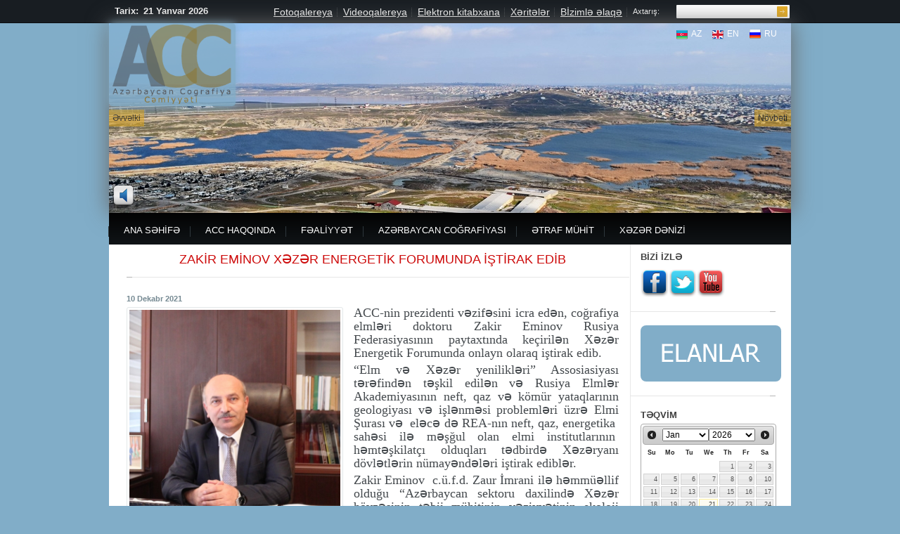

--- FILE ---
content_type: text/html; charset=UTF-8
request_url: https://gsaz.az/articles/view/653/Zakir-Eminov-prinyal-uchastie-v-Kaspiyskom-energeticheskom-forume
body_size: 7765
content:
<!DOCTYPE html>
<html lang='az'>
    <head>
        <title>Zakir Eminov Xəzər Energetik Forumunda iştirak edib - Azərbaycan Coğrafiya Cəmiyyəti</title>
        <meta http-equiv="Content-Type" content="text/html; charset=UTF-8">
        
        <link rel="icon" href="https://gsaz.az/images/favicon.png"  type="image/png"/>
        
        <meta charset="utf-8">
        <meta name="viewport" content="width=device-width; initial-scale=1.0" />
                <META NAME="ROBOTS" CONTENT="INDEX, FOLLOW">

        <meta name="author" content="" />
        <meta name="keywords" content="site keywords" />
        <meta name="description" content="" />
                    <meta property="og:title" content="Zakir Eminov Xəzər Energetik Forumunda iştirak edib" />
            <meta property="og:image" content="https://gsaz.az/ufiles/articles/20220701/IMG_414216378438401639418926_731656671451621_874165667145113613.jpg" />
            <meta property="og:url" content="https://gsaz.az/articles/view/653/Zakir-Eminov-Xazar-Energetik-Forumunda-ishtirak-edib" />
            <meta property="og:site_name" content="Azərbaycan Coğrafiya Cəmiyyəti" />
            <meta property="og:description" content=""/>
                    
        
        <link href="https://gsaz.az/scripts/jquery/jquery-ui-1.10.2.custom.css" type="text/css"  rel="stylesheet" media="screen">
        <link href="https://gsaz.az/scripts/bjqs.css" type="text/css"  rel="stylesheet" media="screen">
        <link href="https://gsaz.az/css/style.css" type="text/css"  rel="stylesheet" media="screen">
        <link href="https://gsaz.az/css/layout.css" type="text/css"  rel="stylesheet" media="screen">
        
        <!--[if lt IE 9]>
        <script src="http://html5shim.googlecode.com/svn/trunk/html5.js" type="text/javascript"></script>
        <script>
          //<![CDATA[
            window.html5 || document.write('<script src="https://gsaz.az/scripts/html5.js"><\/script>')
          //]]>
        </script>
        <![endif]-->
        
        
        <script type="text/javascript">
            var current_lang="az";
            var default_lang="az";
            var site_url="https://gsaz.az/";
            var site_root="/var/www/gsaz.az";
            var url_lang="https://gsaz.az/";
            var url_only="https://gsaz.az/";
        </script>

        <script type="text/javascript" src="https://gsaz.az/scripts/script.js"></script>

        
        <script type="text/javascript">
            //--------------- preferred language------------------------//
            if ((location.href==url_only || location.href+'/'==url_only ) && get_cookie('preflang')){
                var c_href='';
                if (get_cookie('preflang') && get_cookie('preflang')!=='undefined'){
                    if (get_cookie('preflang')!=current_lang){
                        if (get_cookie('preflang')==default_lang)  c_href=url_only;
                        else  c_href=url_only+get_cookie('preflang');
                    }
                }
                if (c_href!='') location.href=c_href;
            }
        </script>
        
        
        <script src="https://gsaz.az/scripts/jquery/jquery-1.9.1.min.js" type="text/javascript"></script>
        <script src="https://gsaz.az/scripts/jquery/jquery-ui-1.10.2.custom.min.js" type="text/javascript"></script>
        
        <script src="https://gsaz.az/scripts/bjqs-1.3.min.js" type="text/javascript"></script>
        
        
        
        <link href="https://gsaz.az/scripts/slimbox/css/slimbox2.css" rel="stylesheet" type="text/css" media="screen">


<script src="https://gsaz.az/scripts/slimbox/js/slimbox2.js"></script>        <script src="https://gsaz.az/scripts/main.js" type="text/javascript"></script>
        
        
    </head>
    <body id="page1">
        <div id="main-tail">
            <div id="main-tail-top">
                <div id="main-tail-bot">
                    <div id="main">
                        <!-- header -->
                        <div id="header">
                            <div id="logo"><a href="https://gsaz.az/"><img src="https://gsaz.az/images/logo.png" alt="" /></a></div>
                            <strong><span>Tarix:</span> 21 Yanvar 2026</strong>
                            
                          
                                                                    <ul id="navi">
                                                                                <li >
                                            <a href="https://gsaz.az/photogallery" 
                                               title="Fotoqalereya">Fotoqalereya</a>
                                                                                     </li>
                                                                                <li >
                                            <a href="https://gsaz.az/videogallery" 
                                               title="Videoqalereya">Videoqalereya</a>
                                                                                     </li>
                                                                                <li >
                                            <a href="https://gsaz.az/articles/view/16/EKITABLAR" title="Elektron kitabxana">Elektron kitabxana</a>
                                                                                     </li>
                                                                                <li >
                                            <a href="https://gsaz.az/articles/category/5" 
                                               title="Xəritələr">Xəritələr</a>
                                                                                     </li>
                                                                                <li >
                                            <a href="https://gsaz.az/feedback" 
                                               title="Bİzimlə əlaqə">Bİzimlə əlaqə</a>
                                                                                     </li>
                                                                            </ul>
                                                
                            <form method="post" action="https://gsaz.az/articles" id="search-form">
                                <div class="wrapper">
                                    <p>Axtarış:</p>
                                    <input name="search_key" id="search_key" type="text" value="" />
                                    <input type="submit" value="" id="search-submit"/>
                                </div>
                            </form>
                            
                                                        <div id="slideshow">
                                <ul class="bjqs">
                                                                        <li>
                                        <a target="_blank" href=""><img src="https://gsaz.az/ufiles/slider/20190419/DSC_0409-2_171555697156401_494155569715686841.jpg" alt="Göygöl"/></a>
                                        
                                    </li>     
                                                                        <li>
                                        <a target="_blank" href=""><img src="https://gsaz.az/ufiles/slider/20190419/DSC_0042_61555696908572_824155569690831621.JPG" alt="Binəqədi"/></a>
                                        
                                    </li>     
                                                                        <li>
                                        <a target="_blank" href=""><img src="https://gsaz.az/ufiles/slider/20190419/DSC_0087_341555697410641_207155569741023082.JPG" alt="Beşbarmaq"/></a>
                                        
                                    </li>     
                                                                        <li>
                                        <a target="_blank" href=""><img src="https://gsaz.az/ufiles/slider/20140417/Shakhdag_mount_Azerbaijan1_451397758312121_271139775831234831.jpg" alt="Shakhdag_mount._Azerbaijan"/></a>
                                        
                                    </li>     
                                                                        <li>
                                        <a target="_blank" href=""><img src="https://gsaz.az/ufiles/slider/20140417/Geygol_781397755022665_910139775502264465.jpg" alt="Göygöl"/></a>
                                        
                                    </li>     
                                                                        <li>
                                        <a target="_blank" href=""><img src="https://gsaz.az/ufiles/slider/20140417/d6141f67e736030f7348ac1fb458ef825f0cf077_641397755651796_826139775565172119.jpg" alt="Palçıq vulkanı"/></a>
                                        
                                    </li>     
                                                                        <li>
                                        <a target="_blank" href=""><img src="https://gsaz.az/ufiles/slider/20140417/azeri5_51397757271499_791139775727219830.jpg" alt="waterfall"/></a>
                                        
                                    </li>     
                                                                        <li>
                                        <a target="_blank" href=""><img src="https://gsaz.az/ufiles/slider/20140417/86193828_61397762562762_809139776256232638.jpg" alt="Baku"/></a>
                                        
                                    </li>     
                                                                        <li>
                                        <a target="_blank" href=""><img src="https://gsaz.az/ufiles/slider/20140417/baku-slideshow-1_361397762947745_816139776294735478.jpg" alt="baku-slideshow"/></a>
                                        
                                    </li>     
                                                                    </ul>
                                
                                <audio id="slider_music" preload="auto" autoplay style="position:absolute; bottom: 10px; left:10px;">
                                        <source src="https://gsaz.az/sound/slider.mp3" >
                                        <source src="https://gsaz.az/sound/slider.ogg" >
                                </audio>
                                
                                <a href="javascript:void()"  title="" class="sound"></a>
                                <script type="text/javascript">
                                    $('.sound').click(function(){
                                        if ($(this).hasClass('disabled')) { $("#slider_music")[0].play(); $("#slider_music")[0].volume=0.2; }
                                        else $("#slider_music")[0].pause();
                                        
                                        if (get_cookie('sound_disabled')=='1') set_cookie('sound_disabled','0' , '366', '/'); 
                                        else set_cookie('sound_disabled','1' , '366', '/'); 
                    
                                        $(this).toggleClass('disabled');
                                    });
                                    if (get_cookie('sound_disabled')=='1') $('.sound').addClass('disabled');
                                    
                                    $("#slider_music")[0].volume=0.2;
                                </script>
                                
                                
                                                                <ul class="lang" id="lang">
                                                                        <li class="active"><a id="az" href="#"><img src="https://gsaz.az/images/flags/az.png"/>AZ</a></li>
                                                                        <li ><a id="en" href="https://gsaz.az/en/articles/view/653/Zakir-Eminov-Xazar-Energetik-Forumunda-ishtirak-edib"><img src="https://gsaz.az/images/flags/en.png"/>EN</a></li>
                                                                        <li ><a id="ru" href="https://gsaz.az/ru/articles/view/653/Zakir-Eminov-Xazar-Energetik-Forumunda-ishtirak-edib"><img src="https://gsaz.az/images/flags/ru.png"/>RU</a></li>
                                                                    </ul>
                            </div>
                            <script type="text/javascript">
                                jQuery(document).ready(function($) {
                                    $('#slideshow').bjqs({
                                        'height' : 270,
                                        'width' : 970,
                                        
                                        // animation values
                                        animtype : 'fade', // accepts 'fade' or 'slide'
                                        animduration : 450, // how fast the animation are
                                        animspeed : 4000, // the delay between each slide
                                        automatic : true, // automatic

                                        // control and marker configuration
                                        showcontrols : true, // show next and prev controls
                                        centercontrols : true, // center controls verically
                                        nexttext : 'Növbəti', // Text for 'next' button (can use HTML)
                                        prevtext : 'Əvvəlki', // Text for 'previous' button (can use HTML)
                                        showmarkers : false, // Show individual slide markers
                                        centermarkers : false, // Center markers horizontally

                                        // interaction values
                                        keyboardnav : true, // enable keyboard navigation
                                        hoverpause : true, // pause the slider on hover

                                        // presentational options
                                        usecaptions : true, // show captions for images using the image title tag
                                        randomstart : false, // start slider at random slide
                                        responsive : true // enable responsive capabilities (beta)
                                    });
                                });
                            </script>
                                                            <ul id="menu">
                                                                        <li >
                                        <a href="https://gsaz.az/" id="29"  
                                           title="ANA SƏHİFƏ">ANA SƏHİFƏ</a>
                                        <audio id="beep-two29" preload="auto">
                                                <source src="https://gsaz.az/sound/beep.mp3" >
                                                <source src="https://gsaz.az/sound/beep.ogg" >
                                        </audio>
                                                                             </li>
                                                                        <li >
                                        <a href="http://demo1.gsaz.az/articles/view/19/Budaq-muallimin-xatirasi-yad-edildi" id="30"  
                                           title="ACC HAQQINDA">ACC HAQQINDA</a>
                                        <audio id="beep-two30" preload="auto">
                                                <source src="https://gsaz.az/sound/beep.mp3" >
                                                <source src="https://gsaz.az/sound/beep.ogg" >
                                        </audio>
                                                                         <ul >
                                                                        <li >
                                        <a href="https://gsaz.az/articles/view/17/Azarbaycan-Cografiya-Camiyyati" id="36" title="Ümumi məlumat">ÜMUMİ MƏLUMAT</a>
                                        <audio id="beep-two36" preload="auto">
                                                <source src="https://gsaz.az/sound/beep.mp3" >
                                                <source src="https://gsaz.az/sound/beep.ogg" >
                                        </audio>
                                                                             </li>
                                                                        <li >
                                        <a href="https://gsaz.az/articles/category/85" id="163"  
                                           title="Rəhbərlik">RƏHBƏRLİK</a>
                                        <audio id="beep-two163" preload="auto">
                                                <source src="https://gsaz.az/sound/beep.mp3" >
                                                <source src="https://gsaz.az/sound/beep.ogg" >
                                        </audio>
                                                                         <ul >
                                                                        <li >
                                        <a href="https://gsaz.az/articles/view/410/MAMMADOV-RAMIZ-MAHMUD-OLU" id="164" title="Prezident">PREZİDENT</a>
                                        <audio id="beep-two164" preload="auto">
                                                <source src="https://gsaz.az/sound/beep.mp3" >
                                                <source src="https://gsaz.az/sound/beep.ogg" >
                                        </audio>
                                                                             </li>
                                                                    </ul>
                                                                </li>
                                                                        <li >
                                        <a href="https://gsaz.az/articles/view/14/AZARBAYCAN-CORAFIYA-CAMIYYATI-ICTIMAI-BIRLIYININ-NIZAMNAMASI" id="161" title="Nizamnamə">NİZAMNAMƏ</a>
                                        <audio id="beep-two161" preload="auto">
                                                <source src="https://gsaz.az/sound/beep.mp3" >
                                                <source src="https://gsaz.az/sound/beep.ogg" >
                                        </audio>
                                                                             </li>
                                                                        <li >
                                        <a href="https://gsaz.az/articles/view/146/Rayasat-Heyati" id="153" title="Rəyasət heyəti">RƏYASƏT HEYƏTİ</a>
                                        <audio id="beep-two153" preload="auto">
                                                <source src="https://gsaz.az/sound/beep.mp3" >
                                                <source src="https://gsaz.az/sound/beep.ogg" >
                                        </audio>
                                                                             </li>
                                                                        <li >
                                        <a href="https://gsaz.az/articles/category/82" id="156"  
                                           title="Nəşr fəaliyyəti">NƏŞR FƏALİYYƏTİ</a>
                                        <audio id="beep-two156" preload="auto">
                                                <source src="https://gsaz.az/sound/beep.mp3" >
                                                <source src="https://gsaz.az/sound/beep.ogg" >
                                        </audio>
                                                                             </li>
                                                                        <li >
                                        <a href="https://gsaz.az/articles/category/40" id="38"  
                                           title="Filiallar">FİLİALLAR</a>
                                        <audio id="beep-two38" preload="auto">
                                                <source src="https://gsaz.az/sound/beep.mp3" >
                                                <source src="https://gsaz.az/sound/beep.ogg" >
                                        </audio>
                                                                             </li>
                                                                    </ul>
                                                                </li>
                                                                        <li >
                                        <a href="https://gsaz.az/" id="31"  
                                           title="FƏALİYYƏT">FƏALİYYƏT</a>
                                        <audio id="beep-two31" preload="auto">
                                                <source src="https://gsaz.az/sound/beep.mp3" >
                                                <source src="https://gsaz.az/sound/beep.ogg" >
                                        </audio>
                                                                         <ul >
                                                                        <li >
                                        <a href="https://gsaz.az/articles/category/12" id="40"  
                                           title="Ekspedisiyalar">EKSPEDİSİYALAR</a>
                                        <audio id="beep-two40" preload="auto">
                                                <source src="https://gsaz.az/sound/beep.mp3" >
                                                <source src="https://gsaz.az/sound/beep.ogg" >
                                        </audio>
                                                                             </li>
                                                                        <li >
                                        <a href="https://gsaz.az/articles/category/41" id="41"  
                                           title="Konfranslar">KONFRANSLAR</a>
                                        <audio id="beep-two41" preload="auto">
                                                <source src="https://gsaz.az/sound/beep.mp3" >
                                                <source src="https://gsaz.az/sound/beep.ogg" >
                                        </audio>
                                                                             </li>
                                                                        <li >
                                        <a href="https://gsaz.az/articles/category/43" id="44"  
                                           title="Görüşlər">GÖRÜŞLƏR</a>
                                        <audio id="beep-two44" preload="auto">
                                                <source src="https://gsaz.az/sound/beep.mp3" >
                                                <source src="https://gsaz.az/sound/beep.ogg" >
                                        </audio>
                                                                             </li>
                                                                    </ul>
                                                                </li>
                                                                        <li >
                                        <a href="https://gsaz.az/" id="32"  
                                           title="AZƏRBAYCAN COĞRAFİYASI">AZƏRBAYCAN COĞRAFİYASI</a>
                                        <audio id="beep-two32" preload="auto">
                                                <source src="https://gsaz.az/sound/beep.mp3" >
                                                <source src="https://gsaz.az/sound/beep.ogg" >
                                        </audio>
                                                                         <ul >
                                                                        <li >
                                        <a href="https://gsaz.az/articles/category/69" id="45"  
                                           title="Azərbaycan haqqında ümumi məlumat">AZƏRBAYCAN HAQQINDA ÜMUMİ MƏLUMAT</a>
                                        <audio id="beep-two45" preload="auto">
                                                <source src="https://gsaz.az/sound/beep.mp3" >
                                                <source src="https://gsaz.az/sound/beep.ogg" >
                                        </audio>
                                                                             </li>
                                                                        <li >
                                        <a href="https://gsaz.az/articles/category/44" id="89"  
                                           title="Relyef">RELYEF</a>
                                        <audio id="beep-two89" preload="auto">
                                                <source src="https://gsaz.az/sound/beep.mp3" >
                                                <source src="https://gsaz.az/sound/beep.ogg" >
                                        </audio>
                                                                             </li>
                                                                        <li >
                                        <a href="https://gsaz.az/articles/category/45" id="90"  
                                           title="Torpaqlar">TORPAQLAR</a>
                                        <audio id="beep-two90" preload="auto">
                                                <source src="https://gsaz.az/sound/beep.mp3" >
                                                <source src="https://gsaz.az/sound/beep.ogg" >
                                        </audio>
                                                                             </li>
                                                                        <li >
                                        <a href="https://gsaz.az/articles/category/46" id="91"  
                                           title="Landşaft">LANDŞAFT</a>
                                        <audio id="beep-two91" preload="auto">
                                                <source src="https://gsaz.az/sound/beep.mp3" >
                                                <source src="https://gsaz.az/sound/beep.ogg" >
                                        </audio>
                                                                             </li>
                                                                        <li >
                                        <a href="https://gsaz.az/articles/category/47" id="47"  
                                           title="Faydali qazıntılar">FAYDALİ QAZINTILAR</a>
                                        <audio id="beep-two47" preload="auto">
                                                <source src="https://gsaz.az/sound/beep.mp3" >
                                                <source src="https://gsaz.az/sound/beep.ogg" >
                                        </audio>
                                                                             </li>
                                                                        <li >
                                        <a href="https://gsaz.az/articles/category/48" id="92"  
                                           title="İqlim">İQLİM</a>
                                        <audio id="beep-two92" preload="auto">
                                                <source src="https://gsaz.az/sound/beep.mp3" >
                                                <source src="https://gsaz.az/sound/beep.ogg" >
                                        </audio>
                                                                             </li>
                                                                        <li >
                                        <a href="https://gsaz.az/" id="93"  
                                           title="Hidrologiya">HİDROLOGİYA</a>
                                        <audio id="beep-two93" preload="auto">
                                                <source src="https://gsaz.az/sound/beep.mp3" >
                                                <source src="https://gsaz.az/sound/beep.ogg" >
                                        </audio>
                                                                         <ul >
                                                                        <li >
                                        <a href="https://gsaz.az/articles/category/76" id="94"  
                                           title="Çaylar">ÇAYLAR</a>
                                        <audio id="beep-two94" preload="auto">
                                                <source src="https://gsaz.az/sound/beep.mp3" >
                                                <source src="https://gsaz.az/sound/beep.ogg" >
                                        </audio>
                                                                             </li>
                                                                        <li >
                                        <a href="https://gsaz.az/articles/category/77" id="95"  
                                           title="Göllər">GÖLLƏR</a>
                                        <audio id="beep-two95" preload="auto">
                                                <source src="https://gsaz.az/sound/beep.mp3" >
                                                <source src="https://gsaz.az/sound/beep.ogg" >
                                        </audio>
                                                                             </li>
                                                                    </ul>
                                                                </li>
                                                                        <li >
                                        <a href="https://gsaz.az/articles/category/49" id="96"  
                                           title="Biocoğrafiya">BİOCOĞRAFİYA</a>
                                        <audio id="beep-two96" preload="auto">
                                                <source src="https://gsaz.az/sound/beep.mp3" >
                                                <source src="https://gsaz.az/sound/beep.ogg" >
                                        </audio>
                                                                         <ul >
                                                                        <li >
                                        <a href="https://gsaz.az/articles/category/72" id="97"  
                                           title="Bitki örtüyü">BİTKİ ÖRTÜYÜ</a>
                                        <audio id="beep-two97" preload="auto">
                                                <source src="https://gsaz.az/sound/beep.mp3" >
                                                <source src="https://gsaz.az/sound/beep.ogg" >
                                        </audio>
                                                                             </li>
                                                                        <li >
                                        <a href="https://gsaz.az/articles/category/73" id="98"  
                                           title="Meşələr">MEŞƏLƏR</a>
                                        <audio id="beep-two98" preload="auto">
                                                <source src="https://gsaz.az/sound/beep.mp3" >
                                                <source src="https://gsaz.az/sound/beep.ogg" >
                                        </audio>
                                                                             </li>
                                                                        <li >
                                        <a href="https://gsaz.az/articles/category/74" id="99"  
                                           title="Heyvanlar aləmi">HEYVANLAR ALƏMİ</a>
                                        <audio id="beep-two99" preload="auto">
                                                <source src="https://gsaz.az/sound/beep.mp3" >
                                                <source src="https://gsaz.az/sound/beep.ogg" >
                                        </audio>
                                                                             </li>
                                                                    </ul>
                                                                </li>
                                                                        <li >
                                        <a href="https://gsaz.az/articles/category/50" id="100"  
                                           title="İqtisadi-sosial coğrafiya">İQTİSADİ-SOSİAL COĞRAFİYA</a>
                                        <audio id="beep-two100" preload="auto">
                                                <source src="https://gsaz.az/sound/beep.mp3" >
                                                <source src="https://gsaz.az/sound/beep.ogg" >
                                        </audio>
                                                                             </li>
                                                                        <li >
                                        <a href="https://gsaz.az/articles/category/70" id="144"  
                                           title="Əhali">ƏHALİ</a>
                                        <audio id="beep-two144" preload="auto">
                                                <source src="https://gsaz.az/sound/beep.mp3" >
                                                <source src="https://gsaz.az/sound/beep.ogg" >
                                        </audio>
                                                                             </li>
                                                                        <li >
                                        <a href="https://gsaz.az/articles/category/52" id="46"  
                                           title="Turizm">TURİZM</a>
                                        <audio id="beep-two46" preload="auto">
                                                <source src="https://gsaz.az/sound/beep.mp3" >
                                                <source src="https://gsaz.az/sound/beep.ogg" >
                                        </audio>
                                                                             </li>
                                                                        <li >
                                        <a href="https://gsaz.az/articles/category/53" id="101"  
                                           title="Ekocoğrafiya">EKOCOĞRAFİYA</a>
                                        <audio id="beep-two101" preload="auto">
                                                <source src="https://gsaz.az/sound/beep.mp3" >
                                                <source src="https://gsaz.az/sound/beep.ogg" >
                                        </audio>
                                                                             </li>
                                                                    </ul>
                                                                </li>
                                                                        <li >
                                        <a href="https://gsaz.az/" id="34"  
                                           title="ƏTRAF MÜHİT">ƏTRAF MÜHİT</a>
                                        <audio id="beep-two34" preload="auto">
                                                <source src="https://gsaz.az/sound/beep.mp3" >
                                                <source src="https://gsaz.az/sound/beep.ogg" >
                                        </audio>
                                                                         <ul >
                                                                        <li >
                                        <a href="https://gsaz.az/articles/category/55" id="65"  
                                           title="İnsan fəaliyyəti">İNSAN FƏALİYYƏTİ</a>
                                        <audio id="beep-two65" preload="auto">
                                                <source src="https://gsaz.az/sound/beep.mp3" >
                                                <source src="https://gsaz.az/sound/beep.ogg" >
                                        </audio>
                                                                             </li>
                                                                        <li >
                                        <a href="https://gsaz.az/articles/category/56" id="66"  
                                           title="Təbiət hadisələri">TƏBİƏT HADİSƏLƏRİ</a>
                                        <audio id="beep-two66" preload="auto">
                                                <source src="https://gsaz.az/sound/beep.mp3" >
                                                <source src="https://gsaz.az/sound/beep.ogg" >
                                        </audio>
                                                                             </li>
                                                                        <li >
                                        <a href="https://gsaz.az/articles/category/57" id="67"  
                                           title="Səhralaşma">SƏHRALAŞMA</a>
                                        <audio id="beep-two67" preload="auto">
                                                <source src="https://gsaz.az/sound/beep.mp3" >
                                                <source src="https://gsaz.az/sound/beep.ogg" >
                                        </audio>
                                                                             </li>
                                                                        <li >
                                        <a href="https://gsaz.az/articles/category/58" id="73"  
                                           title="Ekologiya">EKOLOGİYA</a>
                                        <audio id="beep-two73" preload="auto">
                                                <source src="https://gsaz.az/sound/beep.mp3" >
                                                <source src="https://gsaz.az/sound/beep.ogg" >
                                        </audio>
                                                                             </li>
                                                                        <li >
                                        <a href="https://gsaz.az/articles/category/54" id="70"  
                                           title="Alternativ enerji">ALTERNATİV ENERJİ</a>
                                        <audio id="beep-two70" preload="auto">
                                                <source src="https://gsaz.az/sound/beep.mp3" >
                                                <source src="https://gsaz.az/sound/beep.ogg" >
                                        </audio>
                                                                             </li>
                                                                        <li >
                                        <a href="https://gsaz.az/articles/category/59" id="72"  
                                           title=""Qırmızı kitab"">"QIRMIZI KİTAB"</a>
                                        <audio id="beep-two72" preload="auto">
                                                <source src="https://gsaz.az/sound/beep.mp3" >
                                                <source src="https://gsaz.az/sound/beep.ogg" >
                                        </audio>
                                                                             </li>
                                                                    </ul>
                                                                </li>
                                                                        <li >
                                        <a href="https://gsaz.az/articles/category/60" id="102"  
                                           title="XƏZƏR DƏNİZİ">XƏZƏR DƏNİZİ</a>
                                        <audio id="beep-two102" preload="auto">
                                                <source src="https://gsaz.az/sound/beep.mp3" >
                                                <source src="https://gsaz.az/sound/beep.ogg" >
                                        </audio>
                                                                         <ul >
                                                                        <li >
                                        <a href="https://gsaz.az/articles/category/75" id="148"  
                                           title="ümumi səciyyə">ÜMUMİ SƏCİYYƏ</a>
                                        <audio id="beep-two148" preload="auto">
                                                <source src="https://gsaz.az/sound/beep.mp3" >
                                                <source src="https://gsaz.az/sound/beep.ogg" >
                                        </audio>
                                                                             </li>
                                                                        <li >
                                        <a href="https://gsaz.az/articles/category/35" id="150"  
                                           title="Hidrologiyası">HİDROLOGİYASI</a>
                                        <audio id="beep-two150" preload="auto">
                                                <source src="https://gsaz.az/sound/beep.mp3" >
                                                <source src="https://gsaz.az/sound/beep.ogg" >
                                        </audio>
                                                                             </li>
                                                                        <li >
                                        <a href="https://gsaz.az/articles/category/30" id="131"  
                                           title="Meteorologiyası">METEOROLOGİYASI</a>
                                        <audio id="beep-two131" preload="auto">
                                                <source src="https://gsaz.az/sound/beep.mp3" >
                                                <source src="https://gsaz.az/sound/beep.ogg" >
                                        </audio>
                                                                             </li>
                                                                        <li >
                                        <a href="https://gsaz.az/articles/category/31" id="135"  
                                           title="Geologiyası">GEOLOGİYASI</a>
                                        <audio id="beep-two135" preload="auto">
                                                <source src="https://gsaz.az/sound/beep.mp3" >
                                                <source src="https://gsaz.az/sound/beep.ogg" >
                                        </audio>
                                                                             </li>
                                                                        <li >
                                        <a href="https://gsaz.az/articles/category/32" id="117"  
                                           title="Biomüxtəliflik">BİOMÜXTƏLİFLİK</a>
                                        <audio id="beep-two117" preload="auto">
                                                <source src="https://gsaz.az/sound/beep.mp3" >
                                                <source src="https://gsaz.az/sound/beep.ogg" >
                                        </audio>
                                                                             </li>
                                                                        <li >
                                        <a href="https://gsaz.az/articles/category/65" id="138"  
                                           title="Ekoloji vəziyyəti">EKOLOJİ VƏZİYYƏTİ</a>
                                        <audio id="beep-two138" preload="auto">
                                                <source src="https://gsaz.az/sound/beep.mp3" >
                                                <source src="https://gsaz.az/sound/beep.ogg" >
                                        </audio>
                                                                             </li>
                                                                    </ul>
                                                                </li>
                                                                    </ul>
                                                        <script type="text/javascript">
                                $("#menu a").each(function(i) {
                                    
                                  })
                                  .mouseenter(function() {
                                    $("#beep-two" + $(this).attr("id"))[0].play();
                                    $("#beep-two" + $(this).attr("id"))[0].volume=0.2;
                                    
                                  });
                            </script>
                        </div>
                        <!-- content -->
                        <div id="content" class="inner">
                            <div class="line-ver">
                                <div class="wrapper-1">
                                    <table cellspacing="0" cellpadding="0" border="0" class="content_holder" width="100%"><tr>
                                    <td>

<div class="col-2 inner">
    <div class="wrapper-1">

            
        <h3>ZAKİR EMİNOV XƏZƏR ENERGETİK FORUMUNDA İŞTİRAK EDİB</h3>
        <div class="line-hor3"></div>
        <div class="itemdate" >10 Dekabr 2021</div>       
       
            <a style="position:relative; float:left;margin: 0px 15px 15px 0px;"href="https://gsaz.az/ufiles/articles/20220701/IMG_414216378438401639418926_731656671451621_874165667145113613.jpg" target="_blank" rel="lightbox"
            ><img class="image_border" src="https://gsaz.az/ufiles/articles/20220701/IMG_414216378438401639418926_731656671451621_874165667145113613.jpg" alt="" style="max-width: 300px;"/></a>
                
                        <p style="text-align: justify;"><span style="font-size:18px"><span style="font-family:times new roman,times,serif">ACC-nin prezidenti vəzifəsini icra edən, coğrafiya elmləri doktoru Zakir Eminov Rusiya Federasiyasının paytaxtında keçirilən Xəzər Energetik Forumunda onlayn olaraq iştirak edib.</span></span></p>

<p style="text-align: justify;"><span style="font-size:18px"><span style="font-family:times new roman,times,serif">“Elm və Xəzər yenilikləri” Assosiasiyası tərəfindən təşkil edilən və Rusiya Elmlər Akademiyasının neft, qaz və kömür yataqlarının geologiyası və işlənməsi problemləri üzrə Elmi Şurası və  eləcə də REA-nın neft, qaz, energetika  sahəsi ilə məşğul olan elmi institutlarının  həmtəşkilatçı olduqları tədbirdə Xəzəryanı dövlətlərin nümayəndələri iştirak ediblər.</span></span></p>

<p style="text-align: justify;"><span style="font-size:18px"><span style="font-family:times new roman,times,serif">Zakir Eminov  c.ü.f.d. Zaur İmrani ilə həmmüəllif olduğu “Azərbaycan sektoru daxilində Xəzər hövzəsinin təbii mühitinin vəziyyətinin ekoloji qiymətləndirilməsi” adlı təqdimatla çıxış edib. Məruzədə bildirilibki, dünya okeanları ilə əlaqəsi olmayan dünyanın ən böyük daxili su hövzəsi olan Xəzər dənizi böyük iqlim əmələgətirmə xüsusiyyətinə malikdir və unikallığı ilə seçilir. Belə ki, o, dünyanın ən böyük nərə balığı ehtiyatını (dünya ehtiyatının 90%-i) özündə qoruyub saxlayıb. Bu dəniz 500-dən çox bitki və 850 heyvan növünə sahiblik edir.</span></span></p>

<p style="text-align: justify;"><span style="font-size:18px"><span style="font-family:times new roman,times,serif">Alim Xəzər dənizinin ekoloji vəziyyətinə təsir edən faktorlardan söz açıb, Xəzəryanı ölkələrdən çay axımı ilə Xəzərə tökülən çirkləndiricilərin - zəhərli maddələrin təsnifatını aparıb, daşqınlar nəticəsində ölkəyə dəyən iqtisadi zərərlər  və s. haqqında məlumat verib. Bildirilib ki, 2017-ci ildən etibarən hər il avqustun 12-sində Azərbaycanda “Xəzər dənizi günü” qeyd edilir.</span></span></p>

<p style="text-align: justify;"><span style="font-size:18px"><span style="font-family:times new roman,times,serif">Forum çərçivəsində “Xəzər dənizinə axan çayların hövzələrində enerji və neft-qaz sənayesi obyektlərinin inkişafında ekoloji məsuliyyət. Potensiallar və problemlər” mövzusunda fokus sessiyasının keçirilib.</span></span></p>                <div class="view_count"><img src="https://gsaz.az/images/eye.png"/> 10546</div>
            </div>
</div>





</td>
                                    <td>
                                        <div class="col-3">
                                        <div class="wrapper-1"> 
                                            
                                            <div class="indent-left">
                                                <h5>BİZİ İZLƏ</h5>
                                                <div class="social">
                                                                                                                                                            <a style="background-image: url('https://gsaz.az/images/social/fb.png');" href="https://www.facebook.com/pages/Azerbaijan-Geographical-Society/657732537612434" title="Our Facebook Page" target="_blank"></a>   
                                                                                                        <a style="background-image: url('https://gsaz.az/images/social/twitter.png');" href="https://twitter.com/AzGeoSoc" title="Our Twitter page" target="_blank"></a>   
                                                                                                        <a style="background-image: url('https://gsaz.az/images/social/youtube.png');" href="https://www.youtube.com/channel/UCLdST9_-mT0802yBvxZsmjQ" title="Our Youtube Channel" target="_blank"></a>   
                                                                                                    </div>
                                                <div class="line-hor4"></div>
                                                
                                                <a href="/articles/category/34"><img class="send_offer" src="https://gsaz.az/images/elan_az.png"/></a>
                                                <div class="line-hor4" style="margin-top:20px;"></div>
                                                
                                                
                                                
                                                                
                                                        <h5>TƏQVİM</h5>
                                                <div id="datepicker"></div>
                                                <script type="text/javascript">
                                                  $( "#datepicker" ).datepicker({
                                                    changeMonth: true,
                                                    changeYear: true,
                                                    dateFormat: "yy-mm-dd",
                                                    onSelect: function(){
                                                        location.href='https://gsaz.az/articles/archive/'+$(this).val();
                                                    }
                                                  });
                                                </script>
                                                
                                                <div class="line-hor4" style="margin-top:20px;"></div>
                                                <h5>COĞRAFİ TERMİNLƏR</h5>
                                                <form method="post" action="https://gsaz.az/termins" id="subscribe-form">
                                                    <div class="wrapper">
                                                        <input type="text" name="search_key" value="" placeholder="Termini daxil edin"  />
                                                        <input type="submit" value="" id="subscribe-submit" />
                                                    </div>
                                                </form>
                                                <div class="line-hor4" ></div>
                                                <h5 style="display:none;"><a href="https://gsaz.az/feedback">TƏKLİF GÖNDƏRİN</a></h5>
                                                <a href="/feedback"><img class="send_offer" src="https://gsaz.az/images/teklif_az.png"/></a>
                                                <div class="line-hor4" style="margin-top:20px;"></div>
                                                <h5><a target="_blank" href="https://gsaz.az/Azerbaijan.exe">AZƏRBAYCANI TANI</a></h5>
                                                <br/>
                                                <a target="_blank" href="https://gsaz.az/Azerbaijan.exe"><img src="https://gsaz.az/images/map.png" alt="Azerbaijan"/></a>
                                                <div class="line-hor4" style="margin-top:20px;"></div>
                                            </div>
                                                                                                                                    <h5></h5>
                                            <br/>
                                            <ul class="banners">
                                                                                                <li><a target="_blank" href="http://journal.geonatres.az/" title="Coğrafiya və Təbii Resurslar"><img  src="https://gsaz.az/ufiles/banners/20191023/JUrnal2019-217x300_131571836184213.jpg" alt="Coğrafiya və Təbii Resurslar" style="max-width:196px;" /></a></li>         
                                                                                                <li><a target="_blank" href="" title="Reklam"><img  src="https://gsaz.az/ufiles/banners/20140419/Pasang-Iklan_21397890368472.gif" alt="Reklam" style="max-width:196px;" /></a></li>         
                                                                                            </ul>
                                                                                    </div>
                                    </div>
                                    </td>
                                    </tr>
                                    </table>
                                    <div class="clear"></div>
                                </div>
                            </div>
                            
                        </div>
                                                                        <div class="logos" class="logos">
                        <table celspacing="0" cellpadding="0" border="0" >
                                                        <tr>                            <td><a target="_blank" href="http://www.science.gov.az/az/index.php" title="Azərbaycan Milli Elmlər Akademiyası"><img  src="https://gsaz.az/ufiles/logos/20131017/ICT_LOGO_121381961458689.png" alt="Azərbaycan Milli Elmlər Akademiyası" style="max-width:75px;" class="image_border" /></td></li>         
                                                                                                                <td><a target="_blank" href="http://igaz.az/index.php/az/" title="Coğrafiya institutu"><img  src="https://gsaz.az/ufiles/logos/20140419/Cografiya_logo_701397882363998.jpg" alt="Coğrafiya institutu" style="max-width:75px;" class="image_border" /></td></li>         
                                                                                                                <td><a target="_blank" href="http://www.anl.az/index.php?hash=1191913566" title="Azərbaycan Milli Kitabxanası"><img  src="https://gsaz.az/ufiles/logos/20131017/2013-10-17_030127_961381961485787.png" alt="Azərbaycan Milli Kitabxanası" style="max-width:75px;" class="image_border" /></td></li>         
                                                                                                                <td><a target="_blank" href="http://gomap.az" title="GoMap"><img  src="https://gsaz.az/ufiles/logos/20131017/logo_az_301381961521282.png" alt="GoMap" style="max-width:75px;" class="image_border" /></td></li>         
                                                                                                                <td><a target="_blank" href="http://www.nationalgeographic.com/" title="National Geographic"><img  src="https://gsaz.az/ufiles/logos/20131017/2013-10-17_030919_681381961536897.png" alt="National Geographic" style="max-width:75px;" class="image_border" /></td></li>         
                            </tr>                                                    </table>
                            
                            
                        
                        
                        </div>
                                                <!-- footer -->
                        <div id="footer">
                            <p>© 2013, ACC | Bütün müəllif hüquqları qorunur.</p>
                            
                            <div class="bottom_title">AZƏRBAYCAN COĞRAFİYA CƏMİYYƏTİ</div>
                        </div>
                        
                    </div>
                </div>
            </div>
        </div>
        
        
        
        
    <script defer src="https://static.cloudflareinsights.com/beacon.min.js/vcd15cbe7772f49c399c6a5babf22c1241717689176015" integrity="sha512-ZpsOmlRQV6y907TI0dKBHq9Md29nnaEIPlkf84rnaERnq6zvWvPUqr2ft8M1aS28oN72PdrCzSjY4U6VaAw1EQ==" data-cf-beacon='{"version":"2024.11.0","token":"cee5bbc9ef4049e3941ed451d3018d0f","r":1,"server_timing":{"name":{"cfCacheStatus":true,"cfEdge":true,"cfExtPri":true,"cfL4":true,"cfOrigin":true,"cfSpeedBrain":true},"location_startswith":null}}' crossorigin="anonymous"></script>
</body>
</html>


--- FILE ---
content_type: text/css
request_url: https://gsaz.az/scripts/bjqs.css
body_size: 53
content:
/* Basic jQuery Slider essential styles */

ul.bjqs{position:relative; list-style:none;padding:0;margin:0;overflow:hidden; display:none;}
li.bjqs-slide{position:absolute; display:none;}
ul.bjqs-controls{list-style:none;margin:0;padding:0;z-index:9999;}
ul.bjqs-controls.v-centered li a{position:absolute;}
ul.bjqs-controls.v-centered li.bjqs-next a{right:0;}
ul.bjqs-controls.v-centered li.bjqs-prev a{left:0;}
ol.bjqs-markers{list-style: none; padding: 0; margin: 0; width:100%;}
ol.bjqs-markers.h-centered{text-align: center;}
ol.bjqs-markers li{display:inline;}
ol.bjqs-markers li a{display:inline-block;}
p.bjqs-caption{display:block;width:98%;margin:0;padding:1%;position:absolute;bottom:0;}


ul.bjqs-controls.v-centered li a{
	display:block;
	padding:5px;
	background:#DBA628;
	color:#000;
	text-decoration: none;
        
        opacity:0.6;
        filter:alpha(opacity=60);
}

ul.bjqs-controls.v-centered li a:hover{
	background:#000;
	color:#fff;
        
}

ol.bjqs-markers li a{
	padding:5px 10px;
	background:#000;
	color:#fff;
	margin:5px;
	text-decoration: none;
}

ol.bjqs-markers li.active-marker a,
ol.bjqs-markers li a:hover{
	background: #999;
}

p.bjqs-caption{
	background: #050607;
        
        opacity:0.6;
        filter:alpha(opacity=60);
}

--- FILE ---
content_type: text/css
request_url: https://gsaz.az/css/style.css
body_size: 3083
content:
* {
    margin: 0;
    padding: 0;
}
.wrapper {
    width: 100%;
    overflow: visible;
}
.wrapper-1 {
    width: 100%;
    overflow: visible;
}
.clear {
    clear: both;
    font-size: 0%;
    line-height: 0%;
    height: 0;
}
input, select {
    vertical-align: middle;
    font-weight: normal;
}
img {
    border: 0;
    vertical-align: top;
    text-align: left;
}
ul, ol {
    list-style: none;
}
object {
    vertical-align: top;
}
a {
    outline: none;
    color: #454a4e;
}
a:hover {
    text-decoration: none;
}
body {
    background: #81ADC8;
    font-family: Arial, Helvetica, sans-serif;
    font-size: 100%;
    color: #454a4e;
}
h2 {
    padding: 0 0 14px 0;
    line-height: 1.231em;
    text-transform: uppercase;
    font-size: 1.083em;
    color: #414141;
}
h3 {
    width: 100%;
    padding: 0 0 16px 0;
    overflow: hidden;
    line-height: 1em;
    text-transform: uppercase;
    font-size: 18px;
    font-weight: normal;
    color: #cd0a0a;
}
.col-2 h3 {text-align: center;}
h3 span a {
    background: url(../images/rss.gif) no-repeat 100% 0%;
    display: block;
    height: 16px;
    padding: 0 23px 0 0;
    margin: 2px 0 0 0;
    float: right;
    line-height: 16px;
    font-size: 0.722em;
    font-weight: bold;
    text-decoration: none;
    color: #414141;
}
h3 span a:hover {
    color: #ff9243;
}
h3 strong a {
    display: block;
    padding: 2px 12px 0 0;
    float: right;
    text-transform: none;
    font-size: 0.611em;
    font-weight: normal;
    color: #928576;
}
h3.extra {
    padding: 0 0 12px 0;
}
h4 {
    padding: 0 0 7px 0;
    line-height: 1.2em;
    font-size: 1.333em;
    color: #414141;
}
h4.extra {
    padding: 0 0 0 0;
    font-size: 1.5em;
    font-weight: normal;
}
h5 {
    padding: 0 0 4px 0;
    line-height: 1.231em;
    text-transform: uppercase;
    font-size: 13px;
    color: #414141;
}
h5.extra {
    padding: 0 0 10px 0;
}
h5.extra1 {
    padding: 0 0 17px 4px;
}
.fleft {
    float: left;
}
img.fleft {
    margin: 0 10px 16px 0;
}
.fright {
    float: right;
}
.col-1, .col-2, .col-3, .col-4 {
    float: left;
    position: relative;
    overflow: visible;
}
.block-1, .block-2, .block-3, .block-4 {
    float: left;
    overflow: hidden;
}
#main-tail {
    background: #7E7979;
    
    background: #81ADC8;
}
#main-tail-top {
    background: url(../images/main-tail-top.gif) repeat-x 0% 0%;
}
#main-tail-bot {
    background: url(../images/main-tail-bot.gif) repeat-x 0% 100%;
}
#main {
    width: 970px;
    margin: 0 auto;
    font-size: 0.75em;
}
#header {
    background: none;
    position: relative;
    padding-top: 33px;
}
#header strong {
    font-size: 13px;
    font-weight: bold;
    color: #ffffff;
    position: absolute;
    top: 8px;
    left: 8px;
}
#header strong span {
    margin: 0 3px 0 0;
    color: #fff;
}
#header #lang {
    top: 3px;
    right: 10px;
    position: absolute;
}
#header #lang li {
    position: relative;
    float: left;
    padding: 5px 10px 5px 5px;
}
#header #lang li a{
    color: white;
    text-decoration: none;
}
#header #lang li a img{
    margin-right: 5px;
}
#header #lang li a:hover{
    text-decoration: underline;
}
#logo {
    position: absolute;
    top: 33px;
    left: 0;
    z-index: 999;
    background: #DBA628;
    background: #81ADC8;
    
    opacity: 0.8;
    filter:alpha(opacity=80); 
    border-radius: 5px;
    
    box-shadow: 0px 0px 12px 0px  #81ADC8 ;
}
#logo:hover {
    opacity: 1;
    filter:alpha(opacity=100); 
    
    border: 1px solid #81ADC8;
}
#logo img {
    width: 180px;
}
#navi {
    position: absolute;
    top: 9px;
    right: 233px;
}
#navi li {
    background: url(../images/navi-divider.gif) no-repeat 100% 2px;
    float: left;
    padding: 0 7px 0 8px;
    font-size: 14px;
    color: white;
}
#navi li a {
    color: white;
}
#search-form {
    background: url(../images/search-input.gif) no-repeat 62px 0%;
    width: 223px;
    height: 19px;
    overflow: hidden;
    position: absolute;
    top: 7px;
    right: 2px;
}
#search-form p {
    padding: 0 0 0 0;
    float: left;
    width: 62px;
    height: 19px;
    line-height: 19px;
    font-size: 0.917em;
    color: #fff;
}
#search-form input {
    background: none;
    width: 134px;
    height: 15px;
    float: left;
    padding: 2px 3px 2px 3px;
    border: none;
    font-family: Arial, Helvetica, sans-serif;
    font-size: 1em;
    color: #000;
}
#search-form input#search-submit {
    background: url(../images/search-submit.gif) no-repeat 0% 0%;
    width: 21px;
    height: 19px;
    padding: 0;
    float: left;
    border: none;
}
#slideshow{
    position: relative;
    float: left;
    width: 970px;
    height: 270px;

    box-shadow: 0px 0px 30px 0px #666 ;
}
#menu {
    overflow: visible;
    position: relative;
    float: left;
    width: 100%;

    background: #030303;
    background: -webkit-gradient(linear, 0 0, 0 bottom, from(#030303), to(#101417));
    background: -webkit-linear-gradient(#030303, #101417);
    background: -moz-linear-gradient(#030303, #101417);
    background: -ms-linear-gradient(#030303, #101417);
    background: -o-linear-gradient(#030303, #101417);
    background: linear-gradient(#030303, #101417);
    -pie-background: linear-gradient(#030303, #101417);
    behavior: url(/pie/PIE.htc);
    margin-bottom: 10px;
}
#menu li {
    background: url(../images/menu-divider.gif) no-repeat 0% 19px;
    position: relative;
    float: left;
    margin: 0 0 0 -1px;
    text-transform: uppercase;
    font-size: 1.083em;
    font-weight: bold;
    color: #fff;

    padding: 17px 15px 12px 22px;
}

#menu li a {
    position: relative;
    float: left;
    display: inline-block;
    text-decoration: none;
    color: #fff;
    font: normal 13px Arial;

}

#menu li a:after {
    content: '';
    display: block;
    border-bottom: 1px solid #fff;
    width: 0;
    -webkit-transition: 0.5s ease;
            transition: 0.5s ease;
}
#menu li a:hover:after {
    width: 100%;
}
/***********************first level*********************/
#menu li ul {
    position: absolute;
    left: 0px;
    top: 34px;
    min-width: 250px;
    z-index: 9999;
    background: #0A0D0F;
    display: none;
    border: 1px solid #2E373C;
    border-top: none;
}
#menu li:hover > ul {
    display: block;
}
/***********************second level*********************/
#menu li ul li{
    position: relative;
    float: left;
    background: none;
    width: 90%;
    padding: 4% 0 4% 10%;
    border-bottom: 1px dashed #2E373C;
    text-transform: none;
}
#menu li ul li:last-child{
    border: none;
}
#menu li ul li:first-child{
    padding-top: 15px;
}
#menu li ul li > a{
    border: none;
    font-size: 12px;
}
/***********************third level*********************/
#menu li ul li ul{
    position: absolute;
    top: 0px;
    left: 100%;
    display: none;
}
#menu li ul li ul li{
    position: relative;
    float: left;
}

#page3 #content {
    background: #fff;
}
#content {
    background: #fff url(../images/content.png) repeat-y 0% 0%;
    padding: 18px 21px 26px 0;
}
#content.inner {
    background: #fff;
}
#content p {
    padding: 0 0 5px 0;
    line-height: 1.417em;
    font-size: 1em;
    color: #454a4e;
    
    overflow: visible;
}
#content p.extra {
    padding: 0 0 17px 0;
}
.extra-column {
    background: aliceblue;
    margin: -10px 0 0 0;
}
.list {
    padding: 0 0 13px 1px;
}
.list li {
    background: url(../images/marker.gif) no-repeat 0% 5px;
    padding: 0 0 6px 8px;
    line-height: 1.455em;
    font-size: 0.917em;
}
.list li a {
    color: #928576;
}
.list-position {
    margin: -1px 0 0 0 !important;
    padding: 0 0 19px 1px !important;
}
.list-1 li {
    background: url(../images/line-hor2.gif) repeat-x 0% 100%;
    width: 100%;
    margin: 0 0 8px 0;
    padding: 0 0 12px 0;
    overflow: visible;
    vertical-align: top;
    line-height: 1.167em;
    color: #454a4e;
    
    position: relative;
    float: left;
}
.list-1 li img {
    position: relative;
    float: left;
    margin: 0 10px 0 0;
    z-index: 5;
}
.list-1 li strong {
    display: block;
    padding: 1px 0 3px 0;
    line-height: 1em;
    font-size: 1.5em;
    font-weight: normal;
    color: #454a4e;
}
 .itemdate {
    position: relative;
    padding: 4px 0px 6px 0px;
    font: bold 11px Arial;
    color: #758992;
}
.list-1 li p {
    padding: 0 0 3px 0 !important;
    line-height: 1.167em !important;
    font-size: 1em !important;
    color: #454a4e !important;
}
.list-1 li a {
    text-decoration: none;
    font-weight: bold;
    color: #f00;
}
.list-1 li a:hover {
    text-decoration: underline;
}
.list-1 li.extra {
    background: none;
    margin: 0 0 5px 0;
}
.list-2 {
    position: relative;
    float: left;
    width: 100%;
    overflow: visible;
    padding: 0 0 18px 0;
    display: none;
}
.list-2 li {
    width: 148px;
    padding: 0 25px 20px 0;
    float: left;
    line-height: 1.833em;
}
.list-2 li span {
    display: block;
    padding: 2px 0 0 0;
    color: #414141;
}
.list-2 li span a {
    color: #758992;
}
.list-3 {
    padding: 0 0 0 1px;
}
.list-3 li {
    background: url(../images/marker.gif) no-repeat 1px 9px;
    padding: 0 0 0 10px;
    line-height: 1.833em;
    color: #758992;
}
.list-3 li a {
    color: #758992;
}
.list-3 li.extra {
    background: url(../images/marker-1.gif) no-repeat 1px 12px;
    padding: 2px 0 1px 10px;
}
.list-4 {
    padding: 0 0 8px 0;
}
.list-4 dt {
    padding: 0 0 10px 0;
}
.list-4 dd {
    padding: 0 0 11px 4px;
}
.list-4 dd p strong {
    display: block;
    padding: 0 8px 0 0;
    text-align: right;
    color: #454a4e;
}
.list-indent {
    padding: 0 0 19px 0 !important;
}
.list-indent1 {
    padding: 0 0 22px 0 !important;
}
.banners li {
    padding: 0 0 13px 0;
}
.line-ver {
    background: url(../images/line-ver.gif) repeat-y;
}
.line-hor {
    background: #e8e2d4 url(../images/line-hor.gif) no-repeat 0% 0%;
    position: relative;
    height: 1px;
    overflow: hidden;
    margin: 0 -20px 14px 0;
}
.line-hor1 {
    background: #e8e2d4 url(../images/line-hor.gif) no-repeat 0% 0%;
    position: relative;
    height: 1px;
    overflow: hidden;
    margin: 0 -20px 21px 0;
}
.line-hor2 {
    background: #e6e6e6 url(../images/line-hor1.gif) no-repeat 0% 0%;
    position: relative;
    height: 1px;
    overflow: hidden;
    margin: 21px -15px 21px 0;
}
.line-hor3 {
    background: #e6e6e6 url(../images/line-hor1.gif) no-repeat 0% 0%;
    position: relative;
    height: 1px;
    overflow: hidden;
    margin: 0 -15px 20px 0;
}
.line-hor4 {
    background: #e6e6e6 url(../images/line-hor1.gif) no-repeat 100% 0%;
    position: relative;
    height: 1px;
    overflow: hidden;
    margin: 0 0 19px -15px;
}
.line-hor5 {
    background: #e6e6e6 url(../images/line-hor1.gif) no-repeat 0% 0%;
    position: relative;
    height: 1px;
    overflow: hidden;
    margin: 28px -15px 20px 0;
}
.link {
    background: url(../images/marker.gif) no-repeat 1px 7px;
    padding: 0 0 0 8px;
    color: #758992;
}
.indent-left {
    padding: 0 0 0 4px;
    overflow: visible;
}
.indent-bot {
    margin: 0 0 10px 0;
}
.indent {
    padding: 2px 0 0 21px;
}
#subscribe-form {
    background: url(../images/subscribe-input.gif) no-repeat 2px 49px;
    width: 183px;
    padding: 4px 0 32px 2px;
}
#subscribe-form p {
    padding: 0 20px 17px 0 !important;
    line-height: 1.167em !important;
    font-size: 1em !important;
    color: #454a4e !important;
}
#subscribe-form input {
    background: none;
    width: 150px;
    height: 15px;
    padding: 2px;
    border: 1px solid #B0B0B0;
    float: left;
    font-family: Arial, Helvetica, sans-serif;
    font-size: 1em;
    color: #000;
}
#subscribe-form input#subscribe-submit {
    background: url(../images/subscribe-submit.gif) no-repeat 0% 0%;
    width: 22px;
    height: 21px;
    padding: 0;
    border: none;
    float: left;
}
#footer {
    height: 67px;
    overflow: hidden;
    position: relative;
}
#footer p {
    position: absolute;
    top: 15px;
    right: 2px;
    padding: 0 6px 0 0;
    line-height: 66px;
    text-align: center;
    font-size: 0.917em;
    color: #fff;
}
#footer p a {
    color: #fff;
}
div.bottom_title{
    color: #ffffff;
    position: absolute;
    top: 0px;
    left: 0px;
    letter-spacing: 8px;
    text-align: justify;
    width: 100%;
    font: normal 25px Arial;
    padding-top: 5px;
}
div.bottom_title:after {
  content: "";
  display: inline-block;
  width: 100%;
}
.map_holder{
    position: relative;
    float: left;
    padding: 5px;
    margin: 8px 0px 20px 8px;
    width: 440px;
    height: 300px;
    
    border: 1px solid #666;
    
    box-shadow: 0px 0px 8px  #666 ;
    border-radius: 5px;
}
#map_canvas{
    width: 100%;
    height: 100%;
}


.center_image_thumb{
    position: relative;
    width: 84px;
    margin-bottom: 10px;
}

.image_border{
    padding: 3px;
    border: 1px solid #E3E7E9;
    border-radius: 3px;
    cursor: pointer;
    
    -webkit-transition: all 0.3s ease;
    transition: all 0.3s ease;
}
.image_border:hover{
    border: 1px solid #DBA628;
    box-shadow: 0px 0px 6px 0px  #DBA628 ;
}

.videophoto{
    width: 100%;
}
.videophoto td:first-child{
    text-align: left;
    vertical-align: middle;
}
.videophoto td:last-child{
    text-align: right;
    vertical-align: middle;
}


.social{
    position: relative;
    float: left;
    width: 100%;
    padding-top: 5px;
    padding-bottom: 20px;
}
.social a{
    position: relative;
    float: left;
    width: 40px;
    height: 40px;
    background-repeat: no-repeat;
    background-position: left top;
}
.social a:hover{
    background-position: left bottom;
}






.logos{
    position: relative;
    margin-top: -25px;
    border-top: 3px solid #DBA628;
    width:100%;
    background: #fff;
}
.logos td{
    text-align: center;
    vertical-align: middle;
    padding: 5px;
}


.paging{
    position: relative;
    float: left;
    width: 95%;
}
.paging li{
    position: relative;
    float: left;
    list-style: none;
    padding: 5px;
}
.paging li.active a{
    text-decoration: none;
    font-weight: bold;
}



.alphabet{
    position: relative;
    float: left;
    width: 95%;
}
.alphabet li{
    position: relative;
    float: left;
    list-style: none;
    padding: 5px;
}
.alphabet li.active a{
    text-decoration: none;
    font-weight: bold;
}


#message_form table{
    width: 100%;
    position: relative;
}
#message_form table td{
    padding: 5px 5px 5px 0px;
}
#message_form table td input[type="text"],
#message_form table td textarea{
    padding: 5px;
    width: 200px;
}

#message_form table td textarea{
    width: 250px;
    height: 100px;
}
#message_form table td input[type="button"],
#message_form table td textarea{
    padding: 5px;
}

#notification{
    color: red;
    font-weight: bold;
    padding: 3px;
}

.all_link{
    position: relative;
    float: left;
    margin: -10px 0px 10px 0px;
    color: #a9302a;
}


.sound{
    position: absolute;
    left: 5px;
    bottom: 10px;
    background: url('../images/sound.png') no-repeat top center;
    width: 32px;
    height: 29px;
    cursor: pointer;
}
.sound.disabled{
    background: url('../images/sound.png') no-repeat bottom center;
}

.send_offer{
    border-radius: 8px;
}
.send_offer:hover{
    box-shadow: #81ADC8 0px 0px 8px;
}

.content_holder{
    position: relative;
    float: left;
    width: 100%;
}
.content_holder td{
    text-align: left;
    vertical-align: top;
    
}


.gallery_cats{
    color: #cd0a0a;
    font: normal 14px Tahoma;
}
.gallery_cats.active{
    font: bold 14px Tahoma;
}

.view_count{
    position: relative;
    float: left;
    width: 99%;;
    text-align: right;
    margin-top: 15px;
}




--- FILE ---
content_type: text/css
request_url: https://gsaz.az/css/layout.css
body_size: -161
content:
/*======= index.html =======*/

#page1 .line-ver {background-position: 741px 0%;}
#page1 .col-1 {width: 187px; padding: 24px 20px 0 22px;}
#page1 .col-2 {width: 473px; padding: 2px 15px 0 25px;}
#page1 .col-2.inner {width: 700px; }
#page1 .col-3 {width: 196px; padding: 0 0 0 11px;}

#page1 .col-2 .block-1 {width: 212px; padding: 0 40px 0 0;}
#page1 .col-2 .block-2 {width: 221px;}

/*======= index-1.html =======*/

#page2 .line-ver {background-position: 741px 0%;}
#page2 .col-1 {width: 187px; padding: 24px 20px 48px 22px;}
#page2 .col-2 {width: 473px; padding: 2px 15px 48px 25px;}
#page2 .col-3 {width: 200px; padding: 0 0 48px 7px; margin: -3px 0 0 0;}

#page2 .col-2 .block-1 {width: 212px; padding: 0 40px 0 0;}
#page2 .col-2 .block-2 {width: 221px;}

--- FILE ---
content_type: application/javascript
request_url: https://gsaz.az/scripts/script.js
body_size: 1018
content:
function checkdate(m, d, y) {
    return m > 0 && m < 13 && y > 0 && y < 32768 && d > 0 && d <= (new Date(y, m, 0)).getDate();
}
function getRandomInt(min, max){
    return Math.floor(Math.random() * (max - min + 1)) + min;
}
function checkdateinput(id, splitter, orderformat, errmsg) {
    //orderformat can be dmy, ymd, mdy, ....
    var date_array = document.getElementById(id).value.split(splitter);
    var day = date_array[orderformat.indexOf('d')];
    var month = date_array[orderformat.indexOf('m')];
    var year = date_array[orderformat.indexOf('y')];
    if (!checkdate(month, day, year))
    {
        alert(errmsg);
        document.getElementById(id).select();
        return false;
    }
    else
        return true;
}
function checkEmail(email) {
    var filter = /^([a-zA-Z0-9_.-])+@(([a-zA-Z0-9-])+.)+([a-zA-Z0-9]{2,4})+$/;
    if (!filter.test(email)) {
        return false;
    }
    return true;
}
function checkLogin(login) {
    var filter = /[^a-zA-Z0-9_]/;
    if (filter.test(login)) {
        return false;
    }
    return true;
}

function padWithLeadingZeros(number, length) {
    var str = '' + number;
    while (str.length < length) {
        str = '0' + str;
    }
    return str;
}

function addCommasToNumber(nStr){
    nStr += '';
    x = nStr.split('.');
    x1 = x[0];
    x2 = x.length > 1 ? '.' + x[1] : '';
    var rgx = /(\d+)(\d{3})/;
    while (rgx.test(x1)) {
        x1 = x1.replace(rgx, '$1' + ',' + '$2');
    }
    return x1 + x2;
}

function is_numeric(mixed_var) {
    // Returns true if value is a number or a numeric string  
    // 
    // version: 1109.2015
    // discuss at: http://phpjs.org/functions/is_numeric
    // +   original by: Kevin van Zonneveld (http://kevin.vanzonneveld.net)
    // +   improved by: David
    // +   improved by: taith
    // +   bugfixed by: Tim de Koning
    // +   bugfixed by: WebDevHobo (http://webdevhobo.blogspot.com/)
    // +   bugfixed by: Brett Zamir (http://brett-zamir.me)
    // *     example 1: is_numeric(186.31);
    // *     returns 1: true
    // *     example 2: is_numeric('Kevin van Zonneveld');
    // *     returns 2: false
    // *     example 3: is_numeric('+186.31e2');
    // *     returns 3: true
    // *     example 4: is_numeric('');
    // *     returns 4: false
    // *     example 4: is_numeric([]);
    // *     returns 4: false
    return (typeof(mixed_var) === 'number' || typeof(mixed_var) === 'string') && mixed_var !== '' && !isNaN(mixed_var);
}


function set_cookie(name, value, exp_days, path, domain, secure) {
    var cookie_string = name + "=" + escape(value);
    if (exp_days) {
        var exdate = new Date();
        exdate.setDate(exdate.getDate() + exp_days);
        cookie_string += "; expires=" + exdate.toGMTString();
    }
    if (path)
        cookie_string += "; path=" + escape(path);
    if (domain)
        cookie_string += "; domain=" + escape(domain);
    if (secure)
        cookie_string += "; secure";
    document.cookie = cookie_string;
}
function get_cookie(cookie_name){
    var results = document.cookie.match('(^|;) ?' + cookie_name + '=([^;]*)(;|$)');
    if (results)
        return (unescape(results[2]));
    else
        return null;
}
function deleteCookie(CookieName){
    var tmp = getCookie(CookieName);
    if (tmp) {
        setCookie(CookieName, tmp, (new Date(1))); //Used for Expire 
    }

}

function xy(x) {
    var o = document.getElementById(x);
    var l = o.offsetLeft;
    var t = o.offsetTop;
    while (o = o.offsetParent)
        l += o.offsetLeft;
    o = document.getElementById(x);
    while (o = o.offsetParent)
        t += o.offsetTop;
    return [l, t];
}






--- FILE ---
content_type: application/javascript
request_url: https://gsaz.az/scripts/main.js
body_size: -238
content:
$(document).ready(function() {
   $('#lang a').bind('click',function(){
        var newurl=$(this).attr('href');
        set_cookie('preflang', $(this).attr('id'), '366', '/');
        location.href=newurl;
    }); 
});
